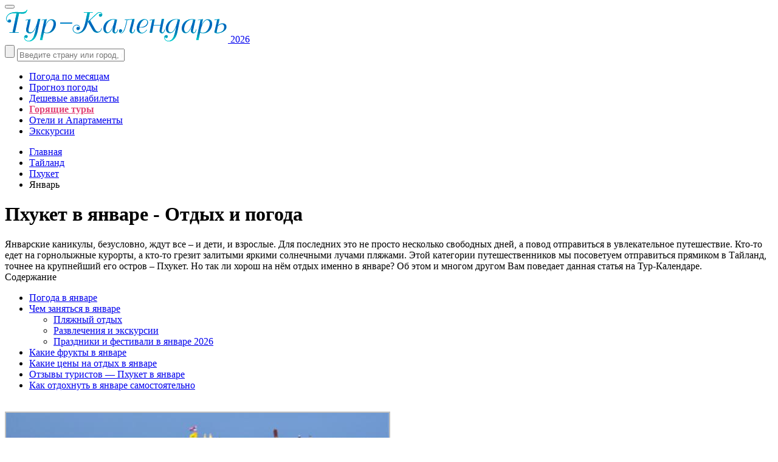

--- FILE ---
content_type: text/html; charset=UTF-8
request_url: https://www.turcalendar.ru/phuket/janvar/
body_size: 17717
content:
 

  <!--SELECT * FROM sponsorAdd WHERE placeID=468--><!DOCTYPE html PUBLIC "-//W3C//DTD XHTML 1.0 Transitional//EN" "http://www.w3.org/TR/xhtml1/DTD/xhtml1-transitional.dtd">
<html xmlns="http://www.w3.org/1999/xhtml">
<head>
	<meta http-equiv="Content-Type" content="text/html" charset="utf-8" />

	<meta name="viewport" content="width=device-width, initial-scale=1">
	<!--[if IE]><script src="http://html5shiv.googlecode.com/svn/trunk/html5.js"></script><![endif]-->

<link rel="canonical" href="https://www.turcalendar.ru/phuket/janvar/"/>


	<title>Пхукет в январе 2026 - отдых и погода на Пхукете, Тайланд</title>
	<meta name="keywords" content="Пхукет в январе,погода на Пхукете в январе" />
	<meta name="copyright" content="copyright ©2013, Turcalendar.ru" />
	<link rel="stylesheet" href="/templates/original/css/style.css" type="text/css" media="screen, projection" />

	<link rel="stylesheet" href="/templates/original/css/style-weather-months.css" type="text/css" media="screen, projection" />
	<meta name="viewport" content="width=device-width, initial-scale=1">
	



	




	<script type="text/javascript" src="/js/jquery-1.8.3.min.js"></script>
<script type="text/javascript">
        $("#tabs").find("a").click(function(){
            $("#tabs .active").removeClass("active");
            $(this).addClass("active");
        });
    </script>

	<link rel="stylesheet" type="text/css" href="/highslide/highslide.css" />
	<script type="text/javascript" src="/highslide/highslide.js"></script>

<script type="text/javascript">
  hs.graphicsDir = "/highslide/graphics/";
  hs.align = 'center';
  hs.captionId = "the-caption";
  hs.outlineType = "rounded-white";
  hs.showCredits = false;

</script>


	

<!-- Global site tag (gtag.js) - Google Analytics -->
<!--
<script async src="https://www.googletagmanager.com/gtag/js?id=UA-134722702-1"></script>

<script>
  window.dataLayer = window.dataLayer || [];
  function gtag(){dataLayer.push(arguments);}
  gtag('js', new Date());

  gtag('config', 'UA-134722702-1');
</script>
-->

<script>
	$(document).ready(function() {
		$('.mob-menu-icon').click(function(){
			$(this).toggleClass('active');
			$('#header .wrap-menu').slideToggle(300);
		});
	});
</script>

<!-- Yandex Native Ads -->
<script>window.yaContextCb=window.yaContextCb||[]</script>
<script src="https://yandex.ru/ads/system/context.js" async></script>


<!-- Yandex.Metrika counter -->
<script type="text/javascript" >
   (function(m,e,t,r,i,k,a){m[i]=m[i]||function(){(m[i].a=m[i].a||[]).push(arguments)};
   m[i].l=1*new Date();k=e.createElement(t),a=e.getElementsByTagName(t)[0],k.async=1,k.src=r,a.parentNode.insertBefore(k,a)})
   (window, document, "script", "https://mc.yandex.ru/metrika/tag.js", "ym");

   ym(41557479, "init", {
        clickmap:true,
        trackLinks:true,
        accurateTrackBounce:true
   });
</script>
<noscript><div><img src="https://mc.yandex.ru/watch/41557479" style="position:absolute; left:-9999px;" alt="" /></div></noscript>
<!-- /Yandex.Metrika counter -->

<!-- / TravelPayouts booster start -->

<script data-noptimize="1" data-cfasync="false" data-wpfc-render="false">
  (function () {
      var script = document.createElement("script");
      script.async = 1;
      script.src = 'https://mn-tz.ltd/MjgzMTg.js?t=28318';
      document.head.appendChild(script);
  })();
</script>

<!-- / TravelPayouts booster  end -->

</head>

<body class="content_body">

<div id="wrapper">
	<div id="wrapper_shadow">


	<div id="header" class="header-inner-page">



<!-- ВЫБОР МЕСЯЦА В ШАПКЕ-->

		<div class="choose-year">
			
		</div>
		<div class="clear"></div>

		<button class="mob-menu-icon" type="button"></button>
		
				<div class="logo">
<a href="https://www.turcalendar.ru">
<img src="/images/logo.png" title="Тур-Календарь" alt="Тур-Календарь" />
<span class="year">2026</span>
</a>
</div>
		

		<!-- ФОРМА ПОИСКА-->

		<form id="searchbox-header-page" method="post" action="/search.php">
			<input class="submit" type="submit" value=""/>
			<input class="search" type="text" name="q" placeholder="Введите страну или город, и в путь!"/>
		</form>
		<div class="clear"></div>

		<!-- ВЕРХНЕЕ МЕНЮ-->

		<div class="wrap-menu">
			<div class="top-menu">
				<ul class="tmenu">
				
					<li><a href="https://www.turcalendar.ru/vse-strani/">Погода по месяцам</a></li>
					<li><a href="https://www.turcalendar.ru/pogoda/vse-strani/">Прогноз погоды</a></li>
					<li><a href="http://www.aviasales.ru/?marker=165676"  rel="nofollow" alt="Поиск авиабилетов" target="_blank" title="Поиск авиабилетов">Дешевые авиабилеты</a></li>
					<li><a style="color: #e24175; font-weight: bold" href="https://travelata.tp.st/XiLkLeP6"  rel="nofollow" alt="Подбор тура по самым выгодным ценам на Травелате" target="_blank" title="Подбор тура по самым выгодным ценам на Травелате">Горящие туры</a></li>
					<li><a href="https://sutochno.tp.st/HeaqbsBf"  rel="nofollow" alt="Бронирование отелей и недорогих аппартаментов" target="_blank" title="Бронирование отелей и недорогих аппартаментов">Отели и Апартаменты</a></li>
					<li><a href="https://c11.travelpayouts.com/click?shmarker=165676&promo_id=652&source_type=customlink&type=click&custom_url=https%3A%2F%2Fexperience.tripster.ru"   rel="nofollow" alt="Необычные экскурсии" target="_blank" title="Необычные экскурсии">Экскурсии</a></li>
					
					
				</ul>
				<div class="clear"></div>
			</div>
		</div>
	</div><!-- #header-->


	<div id="middle">
<div class="wrp__reklama first-wrp__reklama">
		<!-- ADSENSE-->


		</div>
		<div class="group"><!-- Группировка левой колонки и контента-->


		<!-- BREADCRUMBS-->

		<div class="breadcrumbs">
			<ul>
				<li><a href="https://www.turcalendar.ru">Главная</a></li>
										<li><a href="https://www.turcalendar.ru/tailand/">Тайланд</a></li>
										<li><a href="https://www.turcalendar.ru/phuket/">Пхукет</a></li>
										<li><span class="current">Январь</span></li>
							</ul>
		</div>
		
		
		<!-- #left-sidebar -->
		<div id="cnt">
			<div class="article">
				<h1 class="articletitle">
	Пхукет в январе - Отдых и погода</h1>
<div class="intro">
	Январские каникулы, безусловно, ждут все – и дети, и взрослые. Для последних это не просто несколько свободных дней, а повод отправиться в увлекательное путешествие. Кто-то едет на горнолыжные курорты, а кто-то грезит залитыми яркими солнечными лучами пляжами. Этой категории путешественников мы посоветуем отправиться прямиком в Тайланд, точнее на крупнейший его остров – Пхукет. Но так ли хорош на нём отдых именно в январе? Об этом и многом другом Вам поведает данная статья на Тур-Календаре.<br />
	<div class="texts-list"><span>Содержание</span><ul class="list_item_menu"><li><a href="#tag-1">Погода  в январе</a></li><li><a href="#tag-2">Чем заняться  в январе</a><ul class="list_item_submenu"><li><a href="#tag-3">Пляжный отдых</a></li></ul><ul class="list_item_submenu"><li><a href="#tag-4">Развлечения и экскурсии</a></li></ul><ul class="list_item_submenu"><li><a href="#tag-5">Праздники и фестивали  в январе 2026</a></li></ul></li><li><a href="#tag-6">Какие фрукты  в январе</a></li><li><a href="#tag-7">Какие цены на отдых  в январе</a></li><li><a href="#tag-8">Отзывы туристов — Пхукет в январе </a></li><li><a href="#tag-9">Как отдохнуть  в январе  самостоятельно</a></li></ul></div><br /><a href="/articles/images/phuket/_big_phuket_1.jpg" class="highslide" onclick="return hs.expand(this)"><img alt="В январе на Пхукете в самом разгаре туристический сезон, воцаряется солнечная и сухая погода" class="alignnone" src="/articles/images/phuket/_intro_phuket_1.jpg" /></a><div class="img-title">В январе на Пхукете в самом разгаре туристический сезон, воцаряется солнечная и сухая погода</div> <div class="month-links"><a href="https://www.turcalendar.ru/phuket/" class="month-links2">Когда лучше отдыхать на Пхукете?</a> | <a href="https://www.turcalendar.ru/phuket/janvar/" class="month-links5">Январь</a> | <a href="https://www.turcalendar.ru/phuket/fevral/" class="month-links5">Февраль</a> | <a href="https://www.turcalendar.ru/phuket/mart/" class="month-links5">Март</a> | <a href="https://www.turcalendar.ru/phuket/aprel/" class="month-links5">Апрель</a> | <a href="https://www.turcalendar.ru/phuket/mai/" class="month-links5">Май</a> | <a href="https://www.turcalendar.ru/phuket/ijun/" class="month-links5">Июнь</a> | <a href="https://www.turcalendar.ru/phuket/ijul/" class="month-links5">Июль</a> | <a href="https://www.turcalendar.ru/phuket/avgust/" class="month-links5">Август</a> | <a href="https://www.turcalendar.ru/phuket/sentjabr/" class="month-links5">Сентябрь</a> | <a href="https://www.turcalendar.ru/phuket/octjabr/" class="month-links5">Октябрь</a> | <a href="https://www.turcalendar.ru/phuket/nojabr/" class="month-links5">Ноябрь</a> | <a href="https://www.turcalendar.ru/phuket/decabr/" class="month-links5">Декабрь</a></div><br />


<div class="wrp__reklama">



</div>


</div>
<h3 class="title">
	<a id="tag-1"></a>Погода на Пхукете в январе</h3>
<div class="text">
	<div>
		Зима на Пхукете совсем не похожа на привычную нам: здесь, в субтропиках, круглый год тепло, и даже в январе температура не опускается ниже +22 °С. В это время устанавливается влияние северо-восточного муссона, который обеспечивает сухую, солнечную и спокойную погоду. Ветра слабые и идут с суши к морю, поэтому влажность остаётся комфортной, без ощущения тропической духоты.</div>
	<div>
	</div>
	<div>
		Главная особенность января — очень активное солнце. Ультрафиолет сильнее, чем летом, а световой день достигает девяти часов, поэтому защита кожи обязательна. Витамин D здесь получишь легко, даже без ежедневных походов на пляж.</div>
	 <br/><br /><div class="w-main-middle"><div class="w-m-item"><span class="w-m-city_v2">Температура днем					<div class="w-city-1"><img class="weathericon" src="/images/temp-max.png" alt="" title="" /><p>+31&deg;</p></div><div class="w-city-2"></div></span><span class="w-m-city_v2">Температура  ночью					<div class="w-city-1"><img class="weathericon" src="/images/temp-min.png" alt="" title="" /><p>+22&deg;</p></div><div class="w-city-2"></div></span><span class="w-m-city_v2">Температура воды 					<div class="w-city-1"><img class="weathericon" src="/images/temp-water.png" alt="" title="" /><p>+28&deg;</p></div><div class="w-city-2"></div></span><span class="w-m-city_v2">Количество осадков 					<div class="w-city-1"><img class="weathericon" src="/images/rain.png" alt="" title="" /><p>40 мм</p></div><div class="w-city-2"></div></span><span class="w-m-city_v2">Дождь				<div class="w-city-1"><img  src="/images/rain.png" alt="" title="" /><p>6 дней</p></div><div class="w-city-2"></div></span><span class="w-m-city_v2">Солнечных дней					<div class="w-city-1"><img class="weathericon" src="/images/weather/world-weather-online-set/PNGs_32x32/day/113.png" alt="" title="" /><p>26 дней</p></div><div class="w-city-2"></div></span><span class="w-m-city_v2">Влажность					<div class="w-city-1"><img class="weathericon" src="/images/humidity.png" alt="" title="" /><p>75% </p></div><div class="w-city-2"></div></span><span class="w-m-city_v2">Длина дня			<div class="w-city-1"><img class="weathericon" src="/images/weather/world-weather-online-set/PNGs_128x128/sunset/6_3.png" alt="" title="" />				<p>12 часов</p></div><div class="w-city-2"></div></span></div></div><br /><div class="tcAddButton2Div" ><span class="tcAddButton2"><a class="weather-links" href="https://www.turcalendar.ru/phuket/pogoda/14/">Прогноз погоды на Пхукете на 14 дней  <span style="font-size:14px">&rarr;</span></a></span></div><div class="tcAddButton2Div" ><span class="tcAddButton2"><a class="weather-links" href="https://www.turcalendar.ru/phuket/arhiv/janvar">Архив погоды  за 2023, 2024 и 2025 годa  <span style="font-size:14px">&rarr;</span></a></span></div><div class="tcAddButton2Div" ><span class="tcAddButton2"><a class="weather-links" href="https://tripster.tp.st/Y6wP1SPe"  rel="nofollow" target="_blank">Подборка интересных экскурсий  на Пхукете <span style="font-size:14px">&rarr;</span></a></span></div><div class="tcAddButton2Div" ><span class="tcAddButton2"><a class="weather-links" href="https://travelata.tp.st/4zKH3a7C"  rel="nofollow" target="_blank">Горящие туры   на Пхукет на Травелате <span style="font-size:14px">&rarr;</span></a></span></div><br /><div class="text">Читайте также <a href="https://www.turcalendar.ru/phuket/">когда лучше отдыхать на Пхукете</a>, а когда дешевле смотрите на <a href="https://aviasales.tp.st/e9bFzipF"  rel="nofollow" target="_blank">Aviasales</a>:</div><br /><script src="https://tp.media/content?currency=rub&trs=28318&shmarker=165676&searchUrl=www.aviasales.ru%2Fsearch&locale=ru&powered_by=false&origin=MOW&destination=HKT&one_way=false&only_direct=false&period=year&range=7%2C14&primary=%230C73FE&color_background=%23ffffff&dark=%23000000&light=%23FFFFFF&achieve=%2345AD35&promo_id=4041&campaign_id=100" charset="utf-8"></script><br /></div>
<!-- НАЧАЛО: видео и текст для погоды, если надо -->
<div class="text">
	С одной стороны, это хорошо, ведь сюда, когда за окном сугробы и морозы, в первую очередь едут погреться. Но с другой стороны, высокий уровень инсоляции чреват ожогами и другими негативными последствиями. Впрочем, при соблюдении элементарных мер предосторожности и акклиматизация, и отдых пройдут на «ура». Наверное, всем известно, что без фотозащитного крема в жарких странах никуда. Как правило, для лица подбирают средство с максимальным индексом SPF, а для тела – с несколькими единицами меньше. Сейчас в продаже появилось много водостойких лосьонов и кремов, предполагающих повторное нанесение после 2-3 заплыва, что очень удобно. Не будем углубляться в эту тему, так как детальную информацию по ней Вам предоставят в аптеке, специализирующейся на дистрибуции данной косметики. Относительно температурного режима, среднедневной максимум, в соответствии с данными метеорологов, составляет около +31 °C. Н по мере приближения вечера окружающая среда постепенно охлаждается и после заката остывает до +22 °C, что делает прогулки в тёмное время суток особенно комфортными, даже если те растягиваются до самого утра. Брать зонт с собой необходимости нет по причине крайне редких осадков. Дожди очень тёплые и в совокупности отмечают собой 3-5 дней.</div>
<!-- КОНЕЦ: видео и текст для погоды, если надо -->
<h3 class="title">
	<a id="tag-2"></a>Чем заняться на Пхукете в январе?</h3>
<div class="text">
	Пхукет – престижный курорт, рассчитанный главным образом на расслабленный идиллический отдых без лишнего шума и суеты. Единение с природой, которая здесь превзошла саму себя, – вот главная концепция этого месяца. Поражающей своей красотой зеркальные лазурные воды уединённых заливов в обрамлении белопесчаных пляжей, густые изумрудные мангровые леса и национальные заповедники, загадочные пещеры и неприступные утёсы – будьте уверены, побывав тут однажды, Вы станете одним из ярых поклонников этого райского уголка земли. Приверженцы активного образа жизни по достоинству оценят безграничные возможности для занятия водными видами спорта и эко-туризмом.  Помимо моря, солнца и умопомрачительных пейзажей остров предлагает немалое количество архитектурных и исторических памяток, составляющих богатое культурное достояние этой провинции.</div>
<h3 class="subtitle">
	<a id="tag-3"></a>Пляжный отдых</h3>
<!-- НАЧАЛО: Пляжный отдых  1 -->
<div class="text">
	В январе Пхукет превращается в огромную резервацию пакетных туристов. Весь центр интересов смещается в сторону главного его богатства – роскошных побережий, окаймлённых стройными рядами зелёных пальм и казуарий. Визитная карточка курорта – превосходно оборудованные белоснежные коралловые пляжи, признанные одними из лучших на всём Азиатском континенте. Они выгодно отличаются ухоженностью и кристальной чистотой вод, удовлетворяя требования придирчивых и капризных отпускников. Самые знаменитые, к коим относят Патонг, Кату и Карон, простираются вдоль западного и южного берегов. Первый из них очень развит в плане различных развлечений, предлагая круглосуточный спектр занятий, из-за чего и был облюбован молодежью. Поэтому умиротворения на нём не ищут, зато нескончаемого праздника и водоворота веселья  тут – сколько душе угодно. За спокойствием следует отправляться на Карон, делящий территорию с респектабельными гостиничными цепочками.</div>
<div class="textvideo">
	<iframe allowfullscreen="" frameborder="0" height="293" src="//www.youtube.com/embed/LFUgUjuj3AU?rel=0" width="520"></iframe></div>
<!-- КОНЕЦ: Пляжный отдых  1 --><!-- НАЧАЛО: Пляжный отдых  2 -->
<div class="text">
	Бары, рестораны, магазины и прочая инфраструктура находятся на некотором отдалении, не мешая безмятежному отдыху, что прельщает  множество семейных пар. Если же хочется оградить себя от лишних глаз, лучше отдать предпочтение небольшому, но очень уютному пляжу Ката Нои. Однако здесь в основном «обитают» серферы и снорклеры, так как в нескольких метрах от побережья есть бесподобные рифы. Вообще, январь благоприятствует освоению различных видов «аква-активити» благодаря очень тёплому морю – около +28 °C. В сухой сезон водная поверхность редко штормит, поэтому для «укротителя волн» это не самое удачное время, чего не скажешь об аквалангистах. Андаманское море буквально кишит холоднокровными и прочей живностью, и совершать погружения можно прямо с берега. Но ни с чем несравнимые впечатления подарят всё же дайв-сайты близлежащих компактных островов.</div>
<div class="textvideo">
	<iframe allowfullscreen="" frameborder="0" height="293" src="//www.youtube.com/embed/IoferPIxxvc?rel=0" width="520"></iframe></div>
<div class="textvideo">
	Для справки: проблемы нехватки русскоговорящих инструкторов там нет. Они не только обучают новичков, но и сдают в аренду скоростные суда, яхты и катамараны.</div>
<!-- КОНЕЦ: Пляжный отдых  2 --><!--{beach}-->
<h3 class="subtitle">
	<a id="tag-4"></a>Развлечения и экскурсии</h3>
<!-- НАЧАЛО: Развлечения и экскурсии 1 -->
<div class="text">
	Достопримечательности здесь все как на подбор и практически все естественного происхождения. И это вполне очевидно, ведь тайцы бережно относятся к окружающей природе и делают всё для сохранения её первозданности и девственной красоты. Но их так много, что Вас может постигнуть проблема выбора, потому как всё и сразу осмотреть  просто нереально. Опытные гиды утверждают, что нельзя полностью познать чары Пхукета, не увидев его несколько фантастических мест. Завораживающий своими видами залив Пханг Нга – пожалуй, одна из самых культовых аттракций среди миллиона туристов. Это настоящий природный шедевр, представляющий собой хаотично разбросанные на сапфировой глади причудливых форм острова с массивами скалистых гор, впечатляющими гротами и системой пещер, ведущей в укромные, скрытые от человеческих глаз, лагуны. Полюбоваться ими получится в ходе экскурсии на традиционных лодках – каяках.</div>
<div class="textvideo">
	<iframe allowfullscreen="" frameborder="0" height="293" src="//www.youtube.com/embed/3pYDM6We5_U?rel=0" width="520"></iframe></div>
<!-- КОНЕЦ: Развлечения и экскурсии 1 --><!-- НАЧАЛО: Развлечения и экскурсии 2 -->
<div class="text">
	Особым спросом пользуются Кхао Пинг Кан и Ко Тапу, интерес к которым подогревается благодаря мировой славе, «свалившейся» на них после съёмок нашумевшего фильма «Человек с золотым пистолетом» с  главным героем по имени Джеймс Бонд. Ещё один «звёздный» уголок, запечатлённый в кинематографе, это пляж «Maya Bay Phi Phi Ley» на группе островов Пхи-Пхи, известный поклонницам Леонардо ди Каприо по блокбастеру «Пляж». Однако не только этот факт является причиной их столь плотного туристического трафика. Истинная привлекательность кроется в изобилии великолепных дайв-сайтов, богатых на океанический «крупнях» вроде леопардовых акул, барракуд, мурен, тунцов и других «трофеев». Кстати, при желании Вам в два счёта устроят тут увлекательную глубоководную рыбалку на оснащённом катере. С Пхукета до Пхи-Пхи регулярно курсируют паромы, время в пути занимает примерно 90 минут.</div>
<div class="textvideo">
	<iframe allowfullscreen="" frameborder="0" height="293" src="//www.youtube.com/embed/I5sUfl92pBs?rel=0" width="520"></iframe></div>
<div class="text">
	Не стоит думать, что все экскурсии связаны исключительно с морем. На суше так же много чего интересного. Например, тематический парк «Фантазия Пхукета», где можно покататься на аттракционах, оседлать живого слона, полюбоваться розовыми фламинго, а также получить колоссальное удовольствие от феерического представления во Дворце Слонов, в основу сюжетной линии которого положена легенда о принце Камала.</div>
<div class="textvideo">
	<iframe allowfullscreen="" frameborder="0" height="293" src="//www.youtube.com/embed/R_mO8UkSjqQ?rel=0" width="520"></iframe></div>
<div class="text">
	Кроме этого, не меньшего внимания заслуживает изрядное число разнообразных ферм – крокодилов, бабочек, змей, жемчуга и др. Также в январе организуются автобусные поездки к многочисленных храмам (наиболее популярные – храм Чалонг и пагода Пратхонг). Посещать их разрешено в одежде, закрывающей плечи и колени, поэтому о соответствующем гардеробе следует побеспокоиться заранее.</div>
<div class="text">Смотрите подборку самых  <a href="https://tripster.tp.st/Y6wP1SPe"  rel="nofollow" target="_blank">интересных эскурсий на Пхукете</a> на Трипстере:</div><br /><script src="https://c11.travelpayouts.com/content?trs=28318&shmarker=165676&type=experience&city=%D0%9F%D1%85%D1%83%D0%BA%D0%B5%D1%82&order=top&num=3&widget_template=horizontal&width=100%25&logo=true&notitle=false&nolistbutton=false&widgetbar=false&widgetbar_position=top&powered_by=false&promo_id=4217" charset="utf-8"></script><br />
<h3 class="subtitle">
	<a id="tag-5"></a>Праздники и фестивали на Пхукете в январе 2026</h3>
<ul>
	<li>
		<strong>Thailand International Boat Show</strong> — ежегодная международная яхтенная выставка в марине Phuket Yacht Haven. Проводится примерно 9–12 января. Представлены яхты, морские технологии, мастер-классы, развлекательные зоны.</li>
	<li>
		<strong>Yachting Conference и гала-ужин</strong> — сопутствующие мероприятия Boat Show, проходят накануне открытия. Участвуют представители яхтенной индустрии, дизайнеры и владельцы судов.</li>
	<li>
		<strong>Electric Daisy Carnival Thailand</strong> — один из крупнейших музыкальных EDM-фестивалей региона, обычно проходит в середине января в зоне Boat Avenue и Lakefront.</li>
	<li>
		<strong>Wat Chalong Fair</strong> — знаменитая храмовая ярмарка у храма Чалонг. Проводится около недели, обычно в конце января. В программе рынок, аттракционы, тайская еда, выступления и яркая традиционная атмосфера.</li>
	<li>
		<strong>Китайский Новый год (подготовительные мероприятия)</strong> — даты праздника могут приходиться на конец января или начало февраля, но уже в январе начинаются парады, украшения районов и выступления в китайских храмах Пхукета.</li>
	<li>
		<strong>День детей в Таиланде</strong> — проводится во вторую субботу января. На Пхукете муниципалитеты организуют бесплатные шоу, игры, выставки техники и семейные мероприятия.</li>
	<li>
		<strong>Экологические ярмарки и арт-фестивали</strong> — в январе на Пхукете регулярно проходят небольшие мероприятия, посвящённые экологии, ремёслам, локальным брендам и устойчивому туризму, чаще всего в Старом городе и на культурных площадках.</li>
	<li>
		<strong>Ночные музыкальные шоу и клубные события</strong> — январь считается пиковым сезоном, поэтому в Патонге, Бангтао и других районах проходят концертные программы, диджей-сеты и специальные вечеринки.</li>
</ul>
<div class="text">
	Так же хотелось бы добавить, что в этом месяце действует сезонная распродажа. Большинство магазинов устраивает приличные скидки.</div>
<!-- КОНЕЦ: Праздники и фестивали 2 -->
<h3 class="title">
	<a id="tag-6"></a>Какие фрукты на Пхукете в январе</h3>
<div class="text">
	В январе на Пхукете можно найти разнообразные тропические фрукты. Ананасы доступны круглый год и особенно свежие в это время. Джекфрут созревает в январе и часто продаётся уже очищенным. Бананы растут круглый год и радуют своей сладостью. Маракуйя легко встречается на рынках, её ароматные плоды популярны среди туристов. Папайя и гуава доступны в свежем виде и отлично подходят для перекуса. Тамаринд — кисло-сладкий плод, который часто употребляют как ланч. Кокосы на острове свежие и сочные, их можно найти как целиком, так и в виде кокосовой воды.</div>
<h3 class="title">
	<a id="tag-7"></a>Какие цены на отдых на Пхукете в январе?</h3>
<div class="text">
	В самый разгар зимы ищущих уютное местечко под солнышком очень много. В январе Пхукет гостеприимен как никогда. Сходу найти свободное место в отеле представляется крайне сложным. Поэтому полагаться на авось не стоит, и в случае самостоятельного путешествия бронируйте номер заранее. Нет смысла рассчитывать на горящие предложения, поскольку туры в период тотальных отпусков никогда не залёживаются. Что же до цен, они значительно завышены.<br />
	</div>



		
		

<div class="tcAddButton2Div">
		<span class="tcAddButton2"><a href="https://travelata.tp.st/4zKH3a7C" rel="nofollow" target="_blank" title="Подобрать путевку на Пхукет">Горящие туры на Пхукет <span style="font-size:14px">&rarr;</span></a> </span></div>		
	
		<div class="tcAddButton2Div">
	<span class="tcAddButton2"><a href="https://tripster.tp.st/Y6wP1SPe" rel="nofollow" target="_blank" title="Найти экскурсию на Пхукете">Найти экскурсию на Пхукете <span style="font-size:14px">&rarr;</span></a> </span>
</div>

		<div class="tcAddButton2Div">
	<span class="tcAddButton2"><a href="https://aviasales.tp.st/e9bFzipF" rel="nofollow" target="_blank" title="Искать авиабилеты на Пхукет на AviaSales.ru">Авиабилеты на Пхукет на Aviasales <span style="font-size:14px">&rarr;</span></a> </span>
</div>
	
	
	<div class="tcAddButton2Div">
<span class="tcAddButton2"><a href="https://yandex.tp.st/1zKrrwj6" rel="nofollow" target="_blank" title="Подобрать отель на Пхукете">Цены на отели на Пхукете <span style="font-size:14px">&rarr;</span></a> </span>
</div>



		 
	<div class="text">
		<strong>Помните</strong>, что купить тур   на Пхукет дешевле можно на 
		<a href="https://travelata.tp.st/4zKH3a7C" rel="nofollow" target="_blank" title="Поиск туров на отдых на Пхукет">Travelata.ru</a> – поиск путевок по сотням туроператоров! Используйте наши промокоды 
		
<strong>AF4000turcalendar</strong> на доп. скидку в 4000 руб (туры от 200тр), 
		<strong>AF3000turcalendar</strong> 3000 руб (от 150тр), 
		<strong>AF2000turcalendar</strong> 2000 руб (от 100тр),
		<strong>AF1500turcalendar</strong> 1500 руб (от 80тр) и
		<strong>AF1000turcalendar</strong> 1000 руб (от 60тр)!
		</div>
		

		

	<div class="text">
	Ознакомьтесь с самыми выгодными предложениями по турам на Пхукет на январь на 
	<a href="https://travelata.tp.st/4zKH3a7C" rel="nofollow" target="_blank" title="Поиск туров на отдых на Пхукет">Травелате</a>:
		
    </div>	
	<div class="text">
<script src="https://c18.travelpayouts.com/content?promo_id=4417&shmarker=165676&trs=28318&rows=1&columns=3&cellWidth=190" charset="utf-8"></script>
		 </div>

		
	<div class="text">
		 </div>
		 
		 <br /><div class="title_counter_reviews_text"><h3 class="title"><a id="tag-8"></a>Отзывы туристов — Пхукет в январе </h3><span class="title_counter_reviews">6</span></div><br /><div class="text_review_main"><div class="text_review_main_avatar"><div class="text_review_main_avatar_img"><img class="" src="/articles/reviewusers/a13.jpg" alt="100"><span class="text_review_main_avatar_letter"></span></div><div class="text_review_main_avatar_data"><div class="text_review_main_avatar_name">Виолетта</div><div class="text_review_main_avatar_months"><a href="/images/plane.svg" class="highslide" onclick="return hs.expand(this)"><a href="/images/plane.svg" class="highslide" onclick="return hs.expand(this)"><img class="text_review_main_avatar_months_plane" src="/images/plane.svg" alt=""></a><div class="img-title"></div></a><div class="img-title"></div><span>январь 2024</span></div></div></div><div class="text_review_main_content"><h4>Про наш отдых на Пхукете в январе на новогодние. Впервые в Таиланде! </h4><div class="text">
	<div>
		Отправились впервые в Таиланд в январе 2024. Жили в Патонге, где  очень живописный пляж, но  людей там было очень много. Море тёплое на Пхукете в январе — настолько теплое, что не спасает от жары!  Температура держалась примерно на уровне +32 — муж был рад,  а для меня это слишком. К счастью, всегда можно приобрести прохладительные напитки, даже на пляже.</div>
	<div>
	</div>
</div>
 <a data-postId="484" class="text_review_added" href="#">Показать полностью</a><div class="text_review_main_content_more"></div><a class="text_review_added_hide" href="#">Показать меньше</a></div></div><hr class="text_review_hr"><div class="text_review_main"><div class="text_review_main_avatar"><div class="text_review_main_avatar_img"><img class="" src="/articles/reviewusers/a14.jpg" alt="188"><span class="text_review_main_avatar_letter"></span></div><div class="text_review_main_avatar_data"><div class="text_review_main_avatar_name">Другой пользоват</div><div class="text_review_main_avatar_months"><a href="/images/plane.svg" class="highslide" onclick="return hs.expand(this)"><a href="/images/plane.svg" class="highslide" onclick="return hs.expand(this)"><img class="text_review_main_avatar_months_plane" src="/images/plane.svg" alt=""></a><div class="img-title"></div></a><div class="img-title"></div><span>январь 2023</span></div></div></div><div class="text_review_main_content"><h4>Наверное лучший месяц — Пхукет зимой, ветра почти нет</h4><div class="text">Посетил Пхукет в середине января — действительно сухой сезон, осадки почти не выпадали, и воздух был жарким, но устойчивым.</div> <a data-postId="559" class="text_review_added" href="#">Показать полностью</a><div class="text_review_main_content_more"></div><a class="text_review_added_hide" href="#">Показать меньше</a></div></div><div class="review_all_btn_block"><a href="https://www.turcalendar.ru/phuket/otzivi/janvar/" class="review_all_btn">Показать все отзывы (6)</a></div><h3 class="title">
	<a id="tag-9"></a>Как отдохнуть  в январе  самостоятельно</h3>
	

<div class="text">Уже выбрали куда поехать  в январе? Для самостоятельной поездки на Пхукет вам нужно:
	</div>	
<div class="text">
	<ul class="article-list">
<li><span class="tcAddLink"><a href="https://yandex.tp.st/1zKrrwj6" rel="nofollow" target="_blank" title="Гостиницы на Пхукете">Бронируем отель</a> </span> — не переплачивайте! Здесь только выгодные предложения</li>
<li>Если в отелях дорого, то посмотрите частное жилье на <span class="tcAddLink"><a href="https://sutochno.tp.st/Sjof5kLi" rel="nofollow" target="_blank" title="Частное жилье на Пхукете">Суточно</a></span>. Дешевле некуда!</li>
<li><span class="tcAddLink"><a href="https://aviasales.tp.st/e9bFzipF" rel="nofollow" target="_blank" title="Поиск авиабилетов на Пхукет">Покупаем авиабилеты на AviaSales</a> </span> — сравниваем стоимость билетов на Пхукет от всех агентств и авиакомпаний</li>
<li><span class="tcAddLink"><a href="https://tripster.tp.st/Y6wP1SPe" rel="nofollow" target="_blank" title="Подбор экскурсий на Пхукете">Заказываем экскурсии на Tripster</a> </span> — выбираем и бронируем экскурсии на январь</li>
<li><span class="tcAddLink"><a href="https://yandex.tp.st/TzzyX3lJ" rel="nofollow" target="_blank" title="Яндекс.Путешествия">Яндекс.Путешествия</a> </span> — забронируйте билеты и отели на проверенном сервисе</li>

</ul>
</div>

<div class="text">Или купите готовый тур на отдых на Пхукете в январе на <a href="https://level.tp.st/1JTQz1WI" rel="nofollow" target="_blank" title="Level.Travel">Level.Travel</a></span> или 

<a href="https://travelata.tp.st/4zKH3a7C" rel="nofollow" target="_blank" title="Travelata">Травелате</a></span>
	</div>	


	

<div class="ending">
	Январский Пхукет – это дивный оазис для расслабленного времяпровождения, служащий пристанищем для невероятного количества солнцепоклонников. Погода царит изумительная, лучшей и быть не может. Так что нет смысла откладывать покупку тура, тем более что раннее резервирование всегда выгодно сказывается на его конечной стоимости. Тур-Календарь желает Вас приятного отдыха!</div>
<script type="text/javascript">

(function ($){
  $(function() {
    $('a.text_review_added, a.text_review_added_hide').on('click', function(e) {
      e.preventDefault();
      var clickLink = $(this);
      var postId = $(this).attr('data-postId');
      if ( $(clickLink).hasClass('text_review_added') ) {
        $.ajax({
url: "https://www.turcalendar.ru/ajax.php",
          type: "POST",
          data: { "postId": postId },
          success: function(data) {
            $(clickLink).siblings('a.text_review_added_hide').fadeIn();
            $(clickLink).siblings('.text_review_main_content_more').html(data);
            $(clickLink).siblings('.text_review_main_content_more').fadeIn();
            $(clickLink).hide();
          }
        });
      }
      else if ( $(clickLink).hasClass('text_review_added_hide') ) {
        $(clickLink).siblings('a.text_review_added').fadeIn();
        $(clickLink).hide();
        $(clickLink).siblings('.text_review_main_content_more').hide();
        var scrollElement = $(this).siblings('a.text_review_added').offset();
        $('html, body').scrollTop(scrollElement.top);
      }
    });
  });
}(jQuery));

</script>




<!--
<div style="text-align: center">
<br />
	  <span> <img style="border: none;" src="/images/smm/t_logo.png"  alt=""></span>
	  
	  <div style="font-size: 20px; margin-top: 20px" >
	  <strong>Подпишись на <a rel="nofollow noreferrer noopener" href="https://t.me/turcalendar" target="_blank" style="text-transform: none; color: #4ab2f6">канал Тур-Календаря в Telegram</a></strong></div>
<br />
	  </div>
-->



<div class="text">
<br />
<div class="social_icons" style="margin: 35px 0px 20px 0px">
<h3>Отправьте друзьям:</h3>
<!-- социальные кнопки -->
<!-- Put this script tag to the <head> of your page -->

<script src="https://yastatic.net/share2/share.js"></script>
<div class="ya-share2" data-curtain data-size="l" data-shape="round" data-services="vkontakte,facebook,odnoklassniki,telegram,twitter,viber,whatsapp"></div>

</div>
</div




<br />





<div class="wrp__reklama">

<!-- bottom-adds -->


<!-- Yandex.RTB R-A-652033-8 -->
<div id="yandex_rtb_R-A-652033-8"></div>
<script>
window.yaContextCb.push(() => {
    Ya.Context.AdvManager.render({
        "blockId": "R-A-652033-8",
        "renderTo": "yandex_rtb_R-A-652033-8",
        "type": "feed"
    })
})
</script>








</div>


<div class="wrp__reklama">

<!-- Yandex Native Ads C-A-652033-6 -->
<div id="id-C-A-652033-6"></div>
<script>window.yaContextCb.push(()=>{
  Ya.Context.AdvManager.renderWidget({
    renderTo: 'id-C-A-652033-6',
    blockId: 'C-A-652033-6'
  })
})</script>

</div>

			</div>

		</div><!-- #cnt-->

		</div><!-- .group -->
		


<!-- Yandex.Metrika counter -->
<script type="text/javascript" >
   (function(m,e,t,r,i,k,a){m[i]=m[i]||function(){(m[i].a=m[i].a||[]).push(arguments)};
   m[i].l=1*new Date();k=e.createElement(t),a=e.getElementsByTagName(t)[0],k.async=1,k.src=r,a.parentNode.insertBefore(k,a)})
   (window, document, "script", "https://mc.yandex.ru/metrika/tag.js", "ym");

   ym(41557479, "init", {
        clickmap:true,
        trackLinks:true,
        accurateTrackBounce:true,
        webvisor:true
   });
</script>
<noscript><div><img src="https://mc.yandex.ru/watch/41557479" style="position:absolute; left:-9999px;" alt="" /></div></noscript>
<!-- /Yandex.Metrika counter -->

		<div id="right-sidebar">
<br />

		<!-- Пхукет 6 -->					<div class="weatherTitle" >Погода на Пхукете сейчас</div>
						
<div class="weatherMain" >
	<span class="weatherName2"> 
		<a href="https://www.turcalendar.ru/bang-tao-bich/pogoda/">Банг Тао Бич</a>
	</span>
	<img class="weatherImg" src="/images/weather/world-weather-online-set/PNGs_32x32/night/176.png"  />
	<span class="weatherValue2">+24</span>&nbsp;
	
	<img class="weatherImg" src="/images/weather/world-weather-online-set/PNGs_32x32/sea-small.png"   /> 
	<span class="weatherValue2">+27</span>
	
	
</div>


<div class="weatherMain" >
	<span class="weatherName2"> 
		<a href="https://www.turcalendar.ru/mia-khao-bich/pogoda/">Май Кхао Бич</a>
	</span>
	<img class="weatherImg" src="/images/weather/world-weather-online-set/PNGs_32x32/night/176.png"  />
	<span class="weatherValue2">+24</span>&nbsp;
	
	<img class="weatherImg" src="/images/weather/world-weather-online-set/PNGs_32x32/sea-small.png"   /> 
	<span class="weatherValue2">+27</span>
	
	
</div>


<div class="weatherMain" >
	<span class="weatherName2"> 
		<a href="https://www.turcalendar.ru/mis-panva/pogoda/">Мыс Панва</a>
	</span>
	<img class="weatherImg" src="/images/weather/world-weather-online-set/PNGs_32x32/night/176.png"  />
	<span class="weatherValue2">+24</span>&nbsp;
	
	<img class="weatherImg" src="/images/weather/world-weather-online-set/PNGs_32x32/sea-small.png"   /> 
	<span class="weatherValue2">+27</span>
	
	
</div>


<div class="weatherMain" >
	<span class="weatherName2"> 
		<a href="https://www.turcalendar.ru/nai-harn-bich/pogoda/">Наи Харн Бич</a>
	</span>
	<img class="weatherImg" src="/images/weather/world-weather-online-set/PNGs_32x32/night/116.png"  />
	<span class="weatherValue2">+23</span>&nbsp;
	
	<img class="weatherImg" src="/images/weather/world-weather-online-set/PNGs_32x32/sea-small.png"   /> 
	<span class="weatherValue2">+27</span>
	
	
</div>


<div class="weatherMain" >
	<span class="weatherName2"> 
		<a href="https://www.turcalendar.ru/ravai-bich/pogoda/">Раваи Бич</a>
	</span>
	<img class="weatherImg" src="/images/weather/world-weather-online-set/PNGs_32x32/night/176.png"  />
	<span class="weatherValue2">+24</span>&nbsp;
	
	<img class="weatherImg" src="/images/weather/world-weather-online-set/PNGs_32x32/sea-small.png"   /> 
	<span class="weatherValue2">+27</span>
	
	
</div>


<div class="weatherMain" >
	<span class="weatherName2"> 
		<a href="https://www.turcalendar.ru/surin-bich/pogoda/">Сурин Бич</a>
	</span>
	<img class="weatherImg" src="/images/weather/world-weather-online-set/PNGs_32x32/night/176.png"  />
	<span class="weatherValue2">+24</span>&nbsp;
	
	<img class="weatherImg" src="/images/weather/world-weather-online-set/PNGs_32x32/sea-small.png"   /> 
	<span class="weatherValue2">+27</span>
	
	
</div>

			
										<div class="weatherMore"><a href="https://www.turcalendar.ru/phuket/pogoda/">Прогноз на все города Пхукета</a></div>
										
			<br />
			<hr style=" border: none;  background-color: #D3D3D3;  color: #D3D3D3; height: 1px; width: 200px;"><br />
					

		
			

			<!-- Меню -->


			
			
			<div class="carnaval">
				<div class="carnaval-inner">
					<div class="carnaval-top">Пхукет</div>
					
								<ul>
								
						<li><a href="https://www.turcalendar.ru/phuket/">Когда лучше ехать отдыхать на Пхукет?</a> </li>
						
										
						<li><a href="https://www.turcalendar.ru/phuket/info/karta/">Где находится Пхукет + карты Пхукета</a> </li>
						
										
						<li><a href="https://www.turcalendar.ru/phuket/info/luchshie-plyazi/">Лучшие пляжи Пхукета</a> </li>
						
										
						<li><a href="https://www.turcalendar.ru/phuket/info/skolko-letet/">Сколько лететь до Пхукета?</a> </li>
						
										
						<li><a href="https://www.turcalendar.ru/phuket/info/arenda-avto/">Аренда авто на Пхукете</a> </li>
						
										
						<li><a href="https://www.turcalendar.ru/phuket/info/plyaz-patong-na-phukete/">5 За и 6 Против отдыха на пляже Патонг на Пхукете</a> </li>
						
										
						<li><a href="https://www.turcalendar.ru/phuket/info/plyaz-karon-na-phukete/">Пляж Карон на Пхукете: 11 За и 9 Против</a> </li>
						
										
						<li><a href="https://www.turcalendar.ru/phuket/info/plyaz-kata-na-phukete/">Пляж Ката на Пхукете: 16 за и 9 против</a> </li>
						
										
						<li><a href="https://www.turcalendar.ru/phuket/info/luchie-oteli-pkuketa-na-pervoj-linii/">Лучшие отели Пхукета с собственным пляжем </a> </li>
						
										
						<li><a href="https://www.turcalendar.ru/phuket/info/luchshie-oteli-dlya-otdyha-s-detmi-na-phukete/">Отдых с детьми на Пхукете: лучшие отели и пляжи</a> </li>
						
										
						<li><a href="https://www.turcalendar.ru/phuket/info/aviabileti-do-phuketa/">Сколько стоят билеты до Пхукета</a> </li>
						
								</ul>
							</div>
			</div>
			







			
			
			<div class="carnaval">
				<div class="carnaval-inner">
					<div class="carnaval-top">Ещё Тайланд</div>
					
								<ul>
								
						<li><a href="https://www.turcalendar.ru/tailand/janvar/">Тайланд в январе</a></li>
										
						<li><a href="https://www.turcalendar.ru/bangkok/janvar/">Бангкок в январе</a></li>
										
						<li><a href="https://www.turcalendar.ru/pattaiya/janvar/">Паттайя в январе</a></li>
										
						<li><a href="https://www.turcalendar.ru/samui/janvar/">Самуи в январе</a></li>
								</ul>
							</div>
			</div>
			

<br />
<!-- Яндекс.Директ -->


<br />
<div class="wrp__reklama">
<!-- здесь была яндекс реклама -->

</div>



		</div><!-- #right-sidebar -->

	</div><!-- #middle-->
    </div>
</div><!-- #wrapper -->


<div class="footer_full">

<div id="footer">



	<!-- МЕНЮ -->

	<div class="footer-menu">

	<div class="zagolovok">Тур-Календарь </div>
		<ul style="font-size: 12px">
			<li><a href="https://www.turcalendar.ru">Главная</a></li>
			<li><a href="https://www.turcalendar.ru/blog/19-kak-kupit-tur-deshevle">8 шагов по покупке недорогого тура</a></li>
			<li><a href="https://www.turcalendar.ru/blog/20-kak-kupit-deshevie-aviabileti">Как купить дешевые авиабилеты </a></li>
			<li><a href="https://www.turcalendar.ru/blog/18-otdih-na-more-v-rossii-nedorogo">Где отдохнуть в России на море</a></li>
		
			<li><a href="https://www.turcalendar.ru/vse-strani/">Путеводители по месяцам</a></li>
			<li><a href="https://www.turcalendar.ru/pogoda/vse-strani/">Прогноз погоды</a></li>
			<li><a href="https://www.turcalendar.ru/arhiv/goroda/">Архив погоды</a></li>
			<li><a href="https://www.turcalendar.ru/blog/">Журнал</a></li>
			
			
			
			

		</ul>
	</div>

	<!-- КОНТАКТЫ И СОЦ СЕТИ -->

	<div class="contacts">

			<div class="zagolovok">Реклама</div>
						<ul style="font-size: 12px">
					<li><a href="https://www.turcalendar.ru/blog/21-reklama-na-turisticheskom-saite">Реклама на сайте</a></li>
					</ul>

<br />
	<div class="zagolovok">Контакты</div>

		<span><img src="/images/eml.jpg" /></span>
		<br />
		
		<a style="display: inline-block; margin: 0 10px 0 0;" href="https://t.me/turcalendar" target="_blank">Телеграм</a>

		<a style="display: inline-block; margin: 0 10px 0 0;" href="https://vk.com/turcalendar/" target="_blank"><img src="https://www.turcalendar.ru/images/vk2.png" width="30" height="30"></a>
<br /><br />

		<div class="zagolovok">Отдых в России</div>
						<ul style="font-size: 12px">
					<li><a href="https://www.turcalendar.ru/blog/16-kuda-poehat-v-marte-v-rossii">Март</a></li>
					</ul>
<!--
			<ul class="social">
				<li><a href="#"><img src="/images/mailru.png" title=""/></a></li>
				<li><a href="#"><img src="/images/facebook.png" title=""/></a></li>
				<li><a href="#"><img src="/images/twitter.png" title=""/></a></li>
				<li><a href="#"><img src="/images/vk.png" title=""/></a></li>
				<li><a href="#"><img src="/images/vkont.png" title=""/></a></li>
				<li><a href="#"><img src="/images/odnoklasskini.png" title=""/></a></li>
			</ul>
-->

	

	       </div>
		   
		   
	

	<!-- ТОП-СТРАНЫ -->



	<div class="top-countries">
		<div class="zagolovok">Топ-направления</div>
		<table>
		
		
			<tr>
				<td><a href="https://www.turcalendar.ru/tailand/">Тайланд</a> &#183; <a href="https://www.turcalendar.ru/sochi/">Сочи</a> &#183; <a href="https://www.turcalendar.ru/oae/">ОАЭ</a></td>
			</tr>

			<tr>
				<td><a href="https://www.turcalendar.ru/goa/">ГОА</a> &#183; <a href="https://www.turcalendar.ru/bali/">Бали</a> &#183; <a href="https://www.turcalendar.ru/maldivi/">Мальдивы</a></td>
			</tr>

			<tr>
				<td><a href="https://www.turcalendar.ru/vetnam/">Вьетнам</a> &#183; <a href="https://www.turcalendar.ru/meksika/">Мексика</a> &#183; <a href="https://www.turcalendar.ru/kuba/">Куба</a></td>
			</tr>
			
				<tr>
				<td><a href="https://www.turcalendar.ru/shveicaria/">Швейцария</a> &#183; <a href="https://www.turcalendar.ru/finlyandia/">Финляндия </a></td>
			</tr>
			
				<tr>
				<td><a href="https://www.turcalendar.ru/ispania/">Испания</a> &#183; <a href="https://www.turcalendar.ru/italia/">Италия</a> &#183; <a href="https://www.turcalendar.ru/chehia/">Чехия</a></td>
			</tr>
			
				<tr>
				<td><a href="https://www.turcalendar.ru/franzia/">Франция</a> &#183;  <a href="https://www.turcalendar.ru/estonia/">Эстония</a></td>
			</tr>
			
			<tr>
				<td><a href="https://www.turcalendar.ru/avstria/">Австрия</a> &#183; <a href="https://www.turcalendar.ru/germania/">Германия</a></td>
			</tr>
			

			
		</table>
		<img src="/images/map-footer.jpg" title="Все страны" alt="Все страны" />	

	</div>

	<!-- СЧЕТЧИКИ -->




	<div class="counters">
	<!--LiveInternet counter--><script type="text/javascript">
	document.write("<a href='//www.liveinternet.ru/click' "+
	"target=_blank><img src='//counter.yadro.ru/hit?t57.1;r"+
	escape(document.referrer)+((typeof(screen)=="undefined")?"":
	";s"+screen.width+"*"+screen.height+"*"+(screen.colorDepth?
	screen.colorDepth:screen.pixelDepth))+";u"+escape(document.URL)+
	";h"+escape(document.title.substring(0,150))+";"+Math.random()+
	"' alt='' title='LiveInternet' "+
	"border='0' width='88' height='31'><\/a>")
	</script><!--/LiveInternet-->





	</div>

	<!-- ПОИСК -->
	<div class="search-footer">
		<form id="searchbox-footer" method="post" action="/search.php">
			<input class="submit" type="submit" value=""/>
			<input class="search" type="text" name="q" placeholder="Введите страну или город!"/>
		</form>
	</div>
	<div class="copyright">
		2026 &copy; Воспроизведение материалов c TurCalendar.ru возможно только при наличии активной ссылки на сайт: <a class="copyright-link" href="https://www.turcalendar.ru">https://www.turcalendar.ru</a>
		<div class="clear"></div>

	</div>

	<div class="clear"></div>
	
</div><!-- #footer -->
</div>

</body>
</html>


--- FILE ---
content_type: image/svg+xml
request_url: https://www.turcalendar.ru/images/plane.svg
body_size: 562
content:
<svg xmlns="http://www.w3.org/2000/svg" xmlns:xlink="http://www.w3.org/1999/xlink" viewBox="0 0 512 512" style="enable-background:new 0 0 512 512;" xml:space="preserve" width="15px" height="15px"><path fill="#b2b8bd" d="M497.535,14.465c-19.569-19.568-51.395-19.241-70.557,0.726L322.092,124.488L66.131,39.781L12.4,93.513l213.352,131.365 L117.796,337.372l-69.231-11.366L0,374.571l101.78,35.649L137.429,512l48.565-48.565l-11.366-69.231l112.494-107.955 L418.487,499.6l53.732-53.732l-84.706-255.961L496.808,85.022C516.776,65.86,517.103,34.034,497.535,14.465z"/></svg>

--- FILE ---
content_type: image/svg+xml
request_url: https://www.turcalendar.ru/images/plane.svg
body_size: 562
content:
<svg xmlns="http://www.w3.org/2000/svg" xmlns:xlink="http://www.w3.org/1999/xlink" viewBox="0 0 512 512" style="enable-background:new 0 0 512 512;" xml:space="preserve" width="15px" height="15px"><path fill="#b2b8bd" d="M497.535,14.465c-19.569-19.568-51.395-19.241-70.557,0.726L322.092,124.488L66.131,39.781L12.4,93.513l213.352,131.365 L117.796,337.372l-69.231-11.366L0,374.571l101.78,35.649L137.429,512l48.565-48.565l-11.366-69.231l112.494-107.955 L418.487,499.6l53.732-53.732l-84.706-255.961L496.808,85.022C516.776,65.86,517.103,34.034,497.535,14.465z"/></svg>